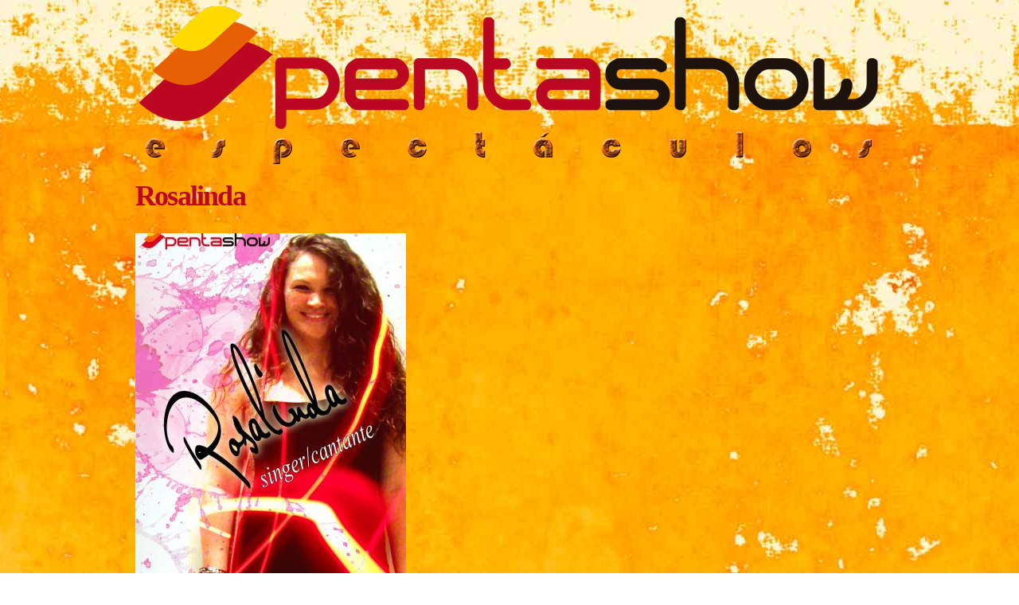

--- FILE ---
content_type: text/html; charset=utf-8
request_url: https://pentashow.com/content/rosalinda
body_size: 3793
content:
<!DOCTYPE html PUBLIC "-//W3C//DTD HTML+RDFa 1.1//EN">
<html lang="es" dir="ltr" version="HTML+RDFa 1.1"
  xmlns:content="http://purl.org/rss/1.0/modules/content/"
  xmlns:dc="http://purl.org/dc/terms/"
  xmlns:foaf="http://xmlns.com/foaf/0.1/"
  xmlns:og="http://ogp.me/ns#"
  xmlns:rdfs="http://www.w3.org/2000/01/rdf-schema#"
  xmlns:sioc="http://rdfs.org/sioc/ns#"
  xmlns:sioct="http://rdfs.org/sioc/types#"
  xmlns:skos="http://www.w3.org/2004/02/skos/core#"
  xmlns:xsd="http://www.w3.org/2001/XMLSchema#">
<head profile="http://www.w3.org/1999/xhtml/vocab">
  <meta http-equiv="Content-Type" content="text/html; charset=utf-8" />
<meta name="Generator" content="Drupal 7 (http://drupal.org)" />
<link rel="canonical" href="/content/rosalinda" />
<link rel="shortlink" href="/node/180" />
<link rel="shortcut icon" href="https://pentashow.com/sites/default/files/favicon_1.png" type="image/png" />
  <title>Rosalinda | pentashow.com</title>  
  <style type="text/css" media="all">
@import url("https://pentashow.com/modules/system/system.base.css?ran7ed");
@import url("https://pentashow.com/modules/system/system.menus.css?ran7ed");
@import url("https://pentashow.com/modules/system/system.messages.css?ran7ed");
@import url("https://pentashow.com/modules/system/system.theme.css?ran7ed");
</style>
<style type="text/css" media="all">
@import url("https://pentashow.com/modules/comment/comment.css?ran7ed");
@import url("https://pentashow.com/modules/field/theme/field.css?ran7ed");
@import url("https://pentashow.com/modules/node/node.css?ran7ed");
@import url("https://pentashow.com/modules/search/search.css?ran7ed");
@import url("https://pentashow.com/modules/user/user.css?ran7ed");
@import url("https://pentashow.com/sites/all/modules/nodeorder/css/nodeorder.css?ran7ed");
@import url("https://pentashow.com/sites/all/modules/views/css/views.css?ran7ed");
@import url("https://pentashow.com/sites/all/modules/ckeditor/css/ckeditor.css?ran7ed");
</style>
<style type="text/css" media="all">
@import url("https://pentashow.com/sites/all/modules/colorbox/styles/default/colorbox_style.css?ran7ed");
@import url("https://pentashow.com/sites/all/modules/ctools/css/ctools.css?ran7ed");
@import url("https://pentashow.com/sites/all/libraries/superfish/css/superfish.css?ran7ed");
@import url("https://pentashow.com/sites/all/libraries/superfish/css/superfish-vertical.css?ran7ed");
@import url("https://pentashow.com/sites/all/libraries/superfish/css/superfish-navbar.css?ran7ed");
@import url("https://pentashow.com/sites/all/modules/ds/layouts/ds_2col_stacked/ds_2col_stacked.css?ran7ed");
</style>
<style type="text/css" media="all">
@import url("https://pentashow.com/sites/all/themes/omega/alpha/css/alpha-reset.css?ran7ed");
@import url("https://pentashow.com/sites/all/themes/omega/alpha/css/alpha-mobile.css?ran7ed");
@import url("https://pentashow.com/sites/all/themes/omega/alpha/css/alpha-alpha.css?ran7ed");
@import url("https://pentashow.com/sites/all/themes/omega/omega/omega/omega/css/formalize.css?ran7ed");
@import url("https://pentashow.com/sites/all/themes/omega/omega/omega/omega/css/omega-text.css?ran7ed");
@import url("https://pentashow.com/sites/all/themes/omega/omega/omega/omega/css/omega-branding.css?ran7ed");
@import url("https://pentashow.com/sites/all/themes/omega/omega/omega/omega/css/omega-menu.css?ran7ed");
@import url("https://pentashow.com/sites/all/themes/omega/omega/omega/omega/css/omega-forms.css?ran7ed");
@import url("https://pentashow.com/sites/all/themes/omega/omega/omega/omega/css/omega-visuals.css?ran7ed");
@import url("https://pentashow.com/sites/all/themes/pentashow/css/global.css?ran7ed");
</style>
<style type="text/css" media="all">
@import url("https://pentashow.com/sites/all/themes/pentashow/css/pentashow-alpha-default.css?ran7ed");
@import url("https://pentashow.com/sites/all/themes/pentashow/css/pentashow-alpha-default-normal.css?ran7ed");
@import url("https://pentashow.com/sites/all/themes/omega/alpha/css/grid/alpha_default/normal/alpha-default-normal-12.css?ran7ed");
</style>
  <script type="text/javascript" src="https://pentashow.com/misc/jquery.js?v=1.4.4"></script>
<script type="text/javascript" src="https://pentashow.com/misc/jquery-extend-3.4.0.js?v=1.4.4"></script>
<script type="text/javascript" src="https://pentashow.com/misc/jquery-html-prefilter-3.5.0-backport.js?v=1.4.4"></script>
<script type="text/javascript" src="https://pentashow.com/misc/jquery.once.js?v=1.2"></script>
<script type="text/javascript" src="https://pentashow.com/misc/drupal.js?ran7ed"></script>
<script type="text/javascript" src="https://pentashow.com/sites/default/files/languages/es_PmH1kvHinw0qo-d1xgiPcm91Rp9YEFAXn4hc2c3EE7M.js?ran7ed"></script>
<script type="text/javascript" src="https://pentashow.com/sites/all/libraries/colorbox/jquery.colorbox-min.js?ran7ed"></script>
<script type="text/javascript" src="https://pentashow.com/sites/all/modules/colorbox/js/colorbox.js?ran7ed"></script>
<script type="text/javascript" src="https://pentashow.com/sites/all/modules/colorbox/styles/default/colorbox_style.js?ran7ed"></script>
<script type="text/javascript" src="https://pentashow.com/sites/all/libraries/superfish/jquery.hoverIntent.minified.js?ran7ed"></script>
<script type="text/javascript" src="https://pentashow.com/sites/all/libraries/superfish/jquery.bgiframe.min.js?ran7ed"></script>
<script type="text/javascript" src="https://pentashow.com/sites/all/libraries/superfish/superfish.js?ran7ed"></script>
<script type="text/javascript" src="https://pentashow.com/sites/all/libraries/superfish/supersubs.js?ran7ed"></script>
<script type="text/javascript" src="https://pentashow.com/sites/all/libraries/superfish/supposition.js?ran7ed"></script>
<script type="text/javascript" src="https://pentashow.com/sites/all/libraries/superfish/sftouchscreen.js?ran7ed"></script>
<script type="text/javascript" src="https://pentashow.com/sites/all/modules/service_links/js/twitter_button.js?ran7ed"></script>
<script type="text/javascript" src="https://pentashow.com/sites/all/modules/service_links/js/facebook_like.js?ran7ed"></script>
<script type="text/javascript" src="https://pentashow.com/sites/all/modules/service_links/js/google_plus_one.js?ran7ed"></script>
<script type="text/javascript" src="https://pentashow.com/sites/all/modules/google_analytics/googleanalytics.js?ran7ed"></script>
<script type="text/javascript">
<!--//--><![CDATA[//><!--
(function(i,s,o,g,r,a,m){i["GoogleAnalyticsObject"]=r;i[r]=i[r]||function(){(i[r].q=i[r].q||[]).push(arguments)},i[r].l=1*new Date();a=s.createElement(o),m=s.getElementsByTagName(o)[0];a.async=1;a.src=g;m.parentNode.insertBefore(a,m)})(window,document,"script","https://www.google-analytics.com/analytics.js","ga");ga("create", "UA-19332794-4", {"cookieDomain":"auto"});ga("send", "pageview");
//--><!]]>
</script>
<script type="text/javascript" src="https://pentashow.com/sites/all/themes/omega/omega/omega/omega/js/jquery.formalize.js?ran7ed"></script>
<script type="text/javascript" src="https://pentashow.com/sites/all/themes/omega/omega/omega/omega/js/omega-mediaqueries.js?ran7ed"></script>
<script type="text/javascript">
<!--//--><![CDATA[//><!--
jQuery.extend(Drupal.settings, {"basePath":"\/","pathPrefix":"","setHasJsCookie":0,"ajaxPageState":{"theme":"pentashow","theme_token":"4LOb9P5gPHiuBvH14mZh_56tMKjfAD7W8LsH-lZX4Ww","js":{"misc\/jquery.js":1,"misc\/jquery-extend-3.4.0.js":1,"misc\/jquery-html-prefilter-3.5.0-backport.js":1,"misc\/jquery.once.js":1,"misc\/drupal.js":1,"public:\/\/languages\/es_PmH1kvHinw0qo-d1xgiPcm91Rp9YEFAXn4hc2c3EE7M.js":1,"sites\/all\/libraries\/colorbox\/jquery.colorbox-min.js":1,"sites\/all\/modules\/colorbox\/js\/colorbox.js":1,"sites\/all\/modules\/colorbox\/styles\/default\/colorbox_style.js":1,"sites\/all\/libraries\/superfish\/jquery.hoverIntent.minified.js":1,"sites\/all\/libraries\/superfish\/jquery.bgiframe.min.js":1,"sites\/all\/libraries\/superfish\/superfish.js":1,"sites\/all\/libraries\/superfish\/supersubs.js":1,"sites\/all\/libraries\/superfish\/supposition.js":1,"sites\/all\/libraries\/superfish\/sftouchscreen.js":1,"sites\/all\/modules\/service_links\/js\/twitter_button.js":1,"sites\/all\/modules\/service_links\/js\/facebook_like.js":1,"sites\/all\/modules\/service_links\/js\/google_plus_one.js":1,"sites\/all\/modules\/google_analytics\/googleanalytics.js":1,"0":1,"sites\/all\/themes\/omega\/omega\/omega\/omega\/js\/jquery.formalize.js":1,"sites\/all\/themes\/omega\/omega\/omega\/omega\/js\/omega-mediaqueries.js":1},"css":{"modules\/system\/system.base.css":1,"modules\/system\/system.menus.css":1,"modules\/system\/system.messages.css":1,"modules\/system\/system.theme.css":1,"modules\/comment\/comment.css":1,"modules\/field\/theme\/field.css":1,"modules\/node\/node.css":1,"modules\/search\/search.css":1,"modules\/user\/user.css":1,"sites\/all\/modules\/nodeorder\/css\/nodeorder.css":1,"sites\/all\/modules\/views\/css\/views.css":1,"sites\/all\/modules\/ckeditor\/css\/ckeditor.css":1,"sites\/all\/modules\/colorbox\/styles\/default\/colorbox_style.css":1,"sites\/all\/modules\/ctools\/css\/ctools.css":1,"sites\/all\/libraries\/superfish\/css\/superfish.css":1,"sites\/all\/libraries\/superfish\/css\/superfish-vertical.css":1,"sites\/all\/libraries\/superfish\/css\/superfish-navbar.css":1,"sites\/all\/modules\/ds\/layouts\/ds_2col_stacked\/ds_2col_stacked.css":1,"sites\/all\/themes\/omega\/alpha\/css\/alpha-reset.css":1,"sites\/all\/themes\/omega\/alpha\/css\/alpha-mobile.css":1,"sites\/all\/themes\/omega\/alpha\/css\/alpha-alpha.css":1,"sites\/all\/themes\/omega\/omega\/omega\/omega\/css\/formalize.css":1,"sites\/all\/themes\/omega\/omega\/omega\/omega\/css\/omega-text.css":1,"sites\/all\/themes\/omega\/omega\/omega\/omega\/css\/omega-branding.css":1,"sites\/all\/themes\/omega\/omega\/omega\/omega\/css\/omega-menu.css":1,"sites\/all\/themes\/omega\/omega\/omega\/omega\/css\/omega-forms.css":1,"sites\/all\/themes\/omega\/omega\/omega\/omega\/css\/omega-visuals.css":1,"sites\/all\/themes\/pentashow\/css\/global.css":1,"normal::sites\/all\/themes\/pentashow\/css\/pentashow-alpha-default.css":1,"normal::sites\/all\/themes\/pentashow\/css\/pentashow-alpha-default-normal.css":1,"sites\/all\/themes\/omega\/alpha\/css\/grid\/alpha_default\/normal\/alpha-default-normal-12.css":1}},"colorbox":{"opacity":"0.85","current":"{current} of {total}","previous":"\u00ab Prev","next":"Next \u00bb","close":"Cerrar","maxWidth":"98%","maxHeight":"98%","fixed":true,"mobiledetect":true,"mobiledevicewidth":"480px","file_public_path":"\/sites\/default\/files","specificPagesDefaultValue":"admin*\nimagebrowser*\nimg_assist*\nimce*\nnode\/add\/*\nnode\/*\/edit\nprint\/*\nprintpdf\/*\nsystem\/ajax\nsystem\/ajax\/*"},"ws_fl":{"width":100,"height":21},"ws_gpo":{"size":"","annotation":"","lang":"","callback":"","width":300},"googleanalytics":{"trackOutbound":1,"trackMailto":1,"trackDownload":1,"trackDownloadExtensions":"7z|aac|arc|arj|asf|asx|avi|bin|csv|doc(x|m)?|dot(x|m)?|exe|flv|gif|gz|gzip|hqx|jar|jpe?g|js|mp(2|3|4|e?g)|mov(ie)?|msi|msp|pdf|phps|png|ppt(x|m)?|pot(x|m)?|pps(x|m)?|ppam|sld(x|m)?|thmx|qtm?|ra(m|r)?|sea|sit|tar|tgz|torrent|txt|wav|wma|wmv|wpd|xls(x|m|b)?|xlt(x|m)|xlam|xml|z|zip","trackColorbox":1},"omega":{"layouts":{"primary":"normal","order":["narrow","normal","wide"],"queries":{"narrow":"all and (min-width: 740px) and (min-device-width: 740px), (max-device-width: 800px) and (min-width: 740px) and (orientation:landscape)","normal":"all and (min-width: 980px) and (min-device-width: 980px), all and (max-device-width: 1024px) and (min-width: 1024px) and (orientation:landscape)","wide":"all and (min-width: 1220px)"}}}});
//--><!]]>
</script>
  <!--[if lt IE 9]><script src="http://html5shiv.googlecode.com/svn/trunk/html5.js"></script><![endif]-->
</head>
<body class="html not-front not-logged-in page-node page-node- page-node-180 node-type-show context-content">
  <div id="skip-link">
    <a href="#main-content" class="element-invisible element-focusable">Pasar al contenido principal</a>
  </div>
    <div class="page clearfix" id="page">
      <header id="section-header" class="section section-header">
  <div id="zone-branding-wrapper" class="zone-wrapper zone-branding-wrapper clearfix">  
  <div id="zone-branding" class="zone zone-branding clearfix container-12">
    <div class="grid-8 region region-branding" id="region-branding">
  <div class="region-inner region-branding-inner">
        <div class="branding-data clearfix">
            <div class="logo-img">
        <a href="/" rel="home" title=""><img src="https://pentashow.com/sites/default/files/pentashow-logo-espe_0.png" alt="" id="logo" /></a>      </div>
                </div>
          </div>
</div>  </div>
</div><div id="zone-menu-wrapper" class="zone-wrapper zone-menu-wrapper clearfix">  
  <div id="zone-menu" class="zone zone-menu clearfix container-12">
    <div class="grid-12 region region-menu" id="region-menu">
  <div class="region-inner region-menu-inner">
          </div>
</div>
  </div>
</div></header>    
      <section id="section-content" class="section section-content">
  <div id="zone-content-wrapper" class="zone-wrapper zone-content-wrapper clearfix">  
  <div id="zone-content" class="zone zone-content clearfix container-12">    
        
        <div class="grid-12 region region-content" id="region-content">
  <div class="region-inner region-content-inner">
    <a id="main-content"></a>
                <h1 class="title" id="page-title">Rosalinda</h1>
                        <div class="block block-system block-main block-system-main odd block-without-title" id="block-system-main">
  <div class="block-inner clearfix">
                
    <div class="content clearfix">
      <div class="ds-2col-stacked node node-show view-mode-full clearfix">

  
  <div class="group-header">
      </div>

  <div class="group-left">
    <div class="field field-name-field-cartel field-type-image field-label-hidden"><div class="field-items"><div class="field-item even"><a href="https://pentashow.com/sites/default/files/rosalinda.jpg" title="Rosalinda" class="colorbox" data-colorbox-gallery="gallery-node-180-kA5K66Ok3FE" data-cbox-img-attrs="{&quot;title&quot;: &quot;&quot;, &quot;alt&quot;: &quot;&quot;}"><img typeof="foaf:Image" src="https://pentashow.com/sites/default/files/styles/ficha_cartel_vertical/public/rosalinda.jpg?itok=hH7GhBql" width="340" height="450" alt="" title="" /></a></div></div></div><div class="field field-name-service-links-displays-group field-type-ds field-label-hidden"><div class="field-items"><div class="field-item even"><div class="service-links"><a href="https://pentashow.com/content/rosalinda" title="Plus it" class="service-links-google-plus-one" rel="nofollow" target="_blank"><span class="element-invisible">Google Plus One</span></a> <a href="https://twitter.com/share?url=https%3A//tinyurl.com/y4w5vea9&amp;count=horizontal&amp;via=&amp;text=pentashow.com%20-%20Rosalinda%20&amp;counturl=https%3A//pentashow.com/content/rosalinda" class="twitter-share-button service-links-twitter-widget" title="Tweet This" rel="nofollow" target="_blank"><span class="element-invisible">Tweet Widget</span></a> <a href="https://www.facebook.com/plugins/like.php?href=https%3A//pentashow.com/content/rosalinda&amp;layout=button_count&amp;show_faces=false&amp;action=like&amp;colorscheme=light&amp;width=100&amp;height=21&amp;font=&amp;locale=&amp;share=false" title="I Like it" class="service-links-facebook-like" rel="nofollow" target="_blank"><span class="element-invisible">Facebook Like</span></a></div></div></div></div>  </div>

  <div class="group-right">
      </div>

  <div class="group-footer">
      </div>

</div>

    </div>
  </div>
</div>      </div>
</div>  </div>
</div></section>    
  
  </div>  <div class="region region-page-bottom" id="region-page-bottom">
  <div class="region-inner region-page-bottom-inner">
      </div>
</div></body>
</html>

--- FILE ---
content_type: text/html; charset=utf-8
request_url: https://accounts.google.com/o/oauth2/postmessageRelay?parent=https%3A%2F%2Fpentashow.com&jsh=m%3B%2F_%2Fscs%2Fabc-static%2F_%2Fjs%2Fk%3Dgapi.lb.en.2kN9-TZiXrM.O%2Fd%3D1%2Frs%3DAHpOoo_B4hu0FeWRuWHfxnZ3V0WubwN7Qw%2Fm%3D__features__
body_size: 163
content:
<!DOCTYPE html><html><head><title></title><meta http-equiv="content-type" content="text/html; charset=utf-8"><meta http-equiv="X-UA-Compatible" content="IE=edge"><meta name="viewport" content="width=device-width, initial-scale=1, minimum-scale=1, maximum-scale=1, user-scalable=0"><script src='https://ssl.gstatic.com/accounts/o/2580342461-postmessagerelay.js' nonce="0Y9V6R5JhPWGgAsQZV3EQg"></script></head><body><script type="text/javascript" src="https://apis.google.com/js/rpc:shindig_random.js?onload=init" nonce="0Y9V6R5JhPWGgAsQZV3EQg"></script></body></html>